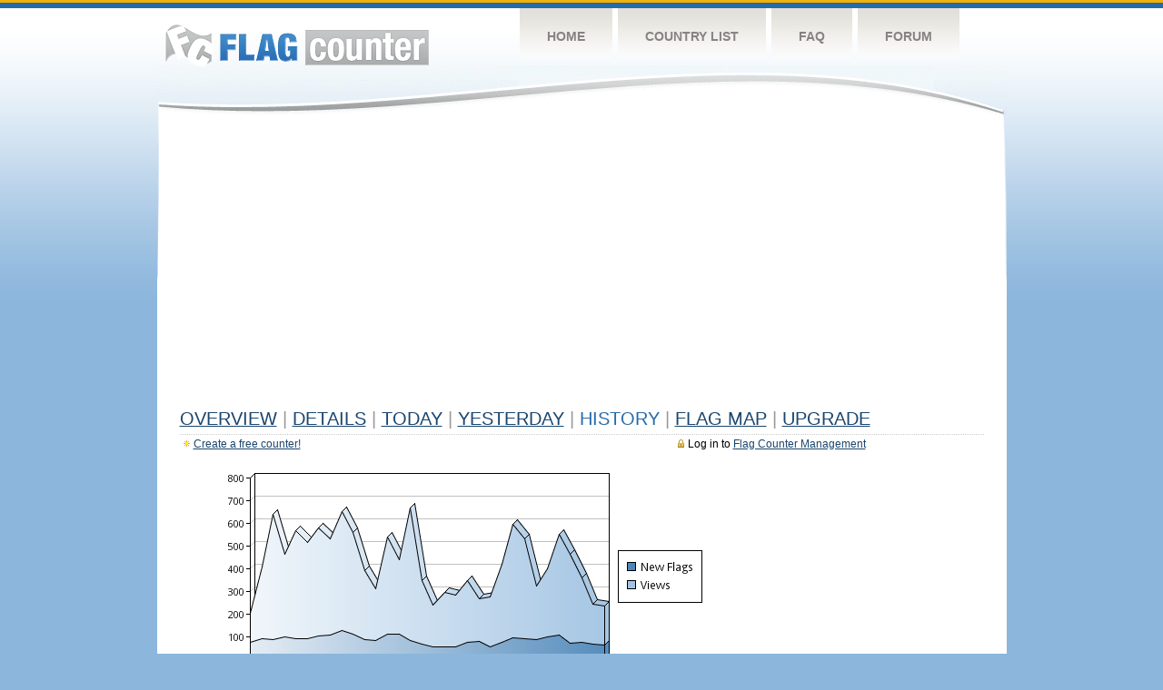

--- FILE ---
content_type: text/html
request_url: https://s04.flagcounter.com/more30/s07yGS/30
body_size: 28712
content:
<!DOCTYPE html PUBLIC "-//W3C//DTD XHTML 1.0 Transitional//EN" "http://www.w3.org/TR/xhtml1/DTD/xhtml1-transitional.dtd">
<html xmlns="http://www.w3.org/1999/xhtml">
<head>
	<meta http-equiv="Content-type" content="text/html; charset=utf-8" />
	<title>Flag Counter &raquo; History</title>
	<link rel="stylesheet" href="/css/style.css" type="text/css" media="all" />
<script async src="https://fundingchoicesmessages.google.com/i/pub-9639136181134974?ers=1" nonce="BF9OHiLeMibvlNkiWlrhaw"></script><script nonce="BF9OHiLeMibvlNkiWlrhaw">(function() {function signalGooglefcPresent() {if (!window.frames['googlefcPresent']) {if (document.body) {const iframe = document.createElement('iframe'); iframe.style = 'width: 0; height: 0; border: none; z-index: -1000; left: -1000px; top: -1000px;'; iframe.style.display = 'none'; iframe.name = 'googlefcPresent'; document.body.appendChild(iframe);} else {setTimeout(signalGooglefcPresent, 0);}}}signalGooglefcPresent();})();</script>
</head>
<body>
	<!-- Shell -->
	<div class="shell">
		<!-- Header -->
		<div id="header">
			<!-- Logo -->
			<h1 id="logo"><a href="/index.html">Flag Counter</a></h1>
			<!-- END Logo -->
			<!-- Navigation -->
			<div class="navigation">
				<ul>
				    <li><a href="/index.html">Home</a></li>
				    <li><a href="/countries.html">Country List</a></li>
				    <li><a href="/faq.html">FAQ</a></li>
				    <li><a href="https://flagcounter.boardhost.com/">Forum</a></li>
				</ul>
			</div>
			<!-- END Navigation -->
		</div>
		<!-- END Header -->
		<div class="cl">&nbsp;</div>
		<!-- Content -->
		<div id="content">
			<!-- News -->
			<div class="news">
				<!-- Post -->
				<div class="post">

<script async src="https://pagead2.googlesyndication.com/pagead/js/adsbygoogle.js"></script>
<!-- fc responsive horizontal -->
<ins class="adsbygoogle"
     style="display:block"
     data-ad-client="ca-pub-9639136181134974"
     data-ad-slot="3564478671"
     data-ad-format="auto"
     data-full-width-responsive="true"></ins>
<script>
     (adsbygoogle = window.adsbygoogle || []).push({});
</script><br><img src=https://cdn.boardhost.com/invisible.gif height=4><br>



					<h1><a href=/more/s07yGS/><u>Overview</u></a> <font color=#999999>|</font> <a href=/countries/s07yGS/><u>Details</u></a> <font color=#999999>|</font> <a href=/today/s07yGS/><u>today</u></a> <font color=#999999>|</font> <a href=/flags1/s07yGS/1><u>Yesterday</u></a> <font color=#999999>|</font> History <font color=#999999>|</font>  <a href=/gmap/s07yGS/><u>Flag Map</u></a>  <font color=#999999>|</font>  

<a href=/pro/s07yGS/><u>Upgrade</u></a></h1><div style="margin-top:-18px;margin-bottom:8px;"><span style="float:right;margin-right:130px;text-transform:none;color:#000000;font-size:12px;"><img src=https://cdn.boardhost.com/invisible.gif width=10><img src=https://cdn.boardhost.com/lock_small_locked.png align=absbottom style="margin-bottom:-1px;">Log in to <a href=/admin.cgi?s07yGS><u>Flag Counter Management</u></a></font></span><img src=https://cdn.boardhost.com/new_small.png align=absbottom style="margin-right:-1px;margin-bottom:-1px;"><a href=http://flagcounter.com/><u>Create a free counter!</u></a> </div><table border=0 width=100%><tr><td valign=top><img src=/chart2.cgi?s07yGS&chart=30><div align=center><b><a href=/more7/s07yGS/30 style="text-decoration:none;"><u>Last Week</u></a> | </b>Last Month</u><b></a> | <a href=/more90/s07yGS/30 style="text-decoration:none;"><u>Last 3 Months</u></a></u></a>&nbsp;&nbsp;&nbsp;&nbsp;&nbsp;&nbsp;&nbsp;&nbsp;&nbsp;&nbsp;&nbsp;&nbsp;&nbsp;&nbsp;&nbsp;&nbsp;&nbsp;&nbsp;&nbsp;&nbsp;&nbsp;&nbsp;&nbsp;&nbsp;&nbsp;&nbsp;&nbsp;&nbsp;&nbsp;&nbsp;&nbsp;&nbsp;&nbsp;&nbsp;&nbsp;&nbsp;&nbsp;&nbsp;&nbsp;&nbsp;&nbsp;&nbsp;&nbsp;&nbsp;&nbsp;&nbsp;&nbsp;&nbsp;&nbsp;&nbsp;&nbsp;&nbsp;&nbsp;&nbsp;&nbsp;&nbsp;&nbsp;&nbsp;&nbsp;&nbsp;&nbsp;</b></div><br><font size=4><b>This counter has been viewed 14,064,918
 times by 1,423,596 visitor!</b></font><br><img src=https://cdn.boardhost.com/invisible.gif height=1><br><!--<img src=https://cdn.boardhost.com/invisible.gif height=3><br>&nbsp;<a href=/history/s07yGS/><u>View Flag History &raquo;</u></a>--><table border=0 width=100% cellspacing=5 style="margin-top:-7px;"></font></td></tr><tr><td colspan=3><br></td></tr><tr><td colspan=2>Page: <a href="/more30/s07yGS/29" style="text-decoration:none;" title="Previous">&lt;</a> <a href="/more30/s07yGS/1" style="text-decoration:none;"><u>1</u></a> <a href="/more30/s07yGS/2" style="text-decoration:none;"><u>2</u></a> <a href="/more30/s07yGS/3" style="text-decoration:none;"><u>3</u></a> <a href="/more30/s07yGS/4" style="text-decoration:none;"><u>4</u></a> <a href="/more30/s07yGS/5" style="text-decoration:none;"><u>5</u></a> <a href="/more30/s07yGS/6" style="text-decoration:none;"><u>6</u></a> <a href="/more30/s07yGS/7" style="text-decoration:none;"><u>7</u></a> <a href="/more30/s07yGS/8" style="text-decoration:none;"><u>8</u></a> <a href="/more30/s07yGS/9" style="text-decoration:none;"><u>9</u></a> <a href="/more30/s07yGS/10" style="text-decoration:none;"><u>10</u></a> <a href="/more30/s07yGS/11" style="text-decoration:none;"><u>11</u></a> <a href="/more30/s07yGS/12" style="text-decoration:none;"><u>12</u></a> <a href="/more30/s07yGS/13" style="text-decoration:none;"><u>13</u></a> <a href="/more30/s07yGS/14" style="text-decoration:none;"><u>14</u></a> <a href="/more30/s07yGS/15" style="text-decoration:none;"><u>15</u></a> <a href="/more30/s07yGS/16" style="text-decoration:none;"><u>16</u></a> <a href="/more30/s07yGS/17" style="text-decoration:none;"><u>17</u></a> <a href="/more30/s07yGS/18" style="text-decoration:none;"><u>18</u></a> <a href="/more30/s07yGS/19" style="text-decoration:none;"><u>19</u></a> <a href="/more30/s07yGS/20" style="text-decoration:none;"><u>20</u></a> <a href="/more30/s07yGS/21" style="text-decoration:none;"><u>21</u></a> <a href="/more30/s07yGS/22" style="text-decoration:none;"><u>22</u></a> <a href="/more30/s07yGS/23" style="text-decoration:none;"><u>23</u></a> <a href="/more30/s07yGS/24" style="text-decoration:none;"><u>24</u></a> <a href="/more30/s07yGS/25" style="text-decoration:none;"><u>25</u></a> <a href="/more30/s07yGS/26" style="text-decoration:none;"><u>26</u></a> <a href="/more30/s07yGS/27" style="text-decoration:none;"><u>27</u></a> <a href="/more30/s07yGS/28" style="text-decoration:none;"><u>28</u></a> <a href="/more30/s07yGS/29" style="text-decoration:none;"><u>29</u></a>  30 <a href="/more30/s07yGS/31" style="text-decoration:none;"><u>31</u></a> <a href="/more30/s07yGS/32" style="text-decoration:none;"><u>32</u></a> <a href="/more30/s07yGS/33" style="text-decoration:none;"><u>33</u></a> <a href="/more30/s07yGS/34" style="text-decoration:none;"><u>34</u></a> <a href="/more30/s07yGS/35" style="text-decoration:none;"><u>35</u></a> <a href="/more30/s07yGS/36" style="text-decoration:none;"><u>36</u></a> <a href="/more30/s07yGS/37" style="text-decoration:none;"><u>37</u></a> <a href="/more30/s07yGS/38" style="text-decoration:none;"><u>38</u></a> <a href="/more30/s07yGS/39" style="text-decoration:none;"><u>39</u></a> <a href="/more30/s07yGS/40" style="text-decoration:none;"><u>40</u></a> <a href="/more30/s07yGS/41" style="text-decoration:none;"><u>41</u></a> <a href="/more30/s07yGS/42" style="text-decoration:none;"><u>42</u></a> <a href="/more30/s07yGS/43" style="text-decoration:none;"><u>43</u></a> <a href="/more30/s07yGS/44" style="text-decoration:none;"><u>44</u></a> <a href="/more30/s07yGS/45" style="text-decoration:none;"><u>45</u></a> <a href="/more30/s07yGS/46" style="text-decoration:none;"><u>46</u></a> <a href="/more30/s07yGS/47" style="text-decoration:none;"><u>47</u></a> <a href="/more30/s07yGS/48" style="text-decoration:none;"><u>48</u></a> <a href="/more30/s07yGS/49" style="text-decoration:none;"><u>49</u></a> <a href="/more30/s07yGS/50" style="text-decoration:none;"><u>50</u></a> <a href="/more30/s07yGS/51" style="text-decoration:none;"><u>51</u></a> <a href="/more30/s07yGS/52" style="text-decoration:none;"><u>52</u></a> <a href="/more30/s07yGS/53" style="text-decoration:none;"><u>53</u></a> <a href="/more30/s07yGS/54" style="text-decoration:none;"><u>54</u></a> <a href="/more30/s07yGS/55" style="text-decoration:none;"><u>55</u></a> <a href="/more30/s07yGS/56" style="text-decoration:none;"><u>56</u></a> <a href="/more30/s07yGS/57" style="text-decoration:none;"><u>57</u></a> <a href="/more30/s07yGS/58" style="text-decoration:none;"><u>58</u></a> <a href="/more30/s07yGS/59" style="text-decoration:none;"><u>59</u></a> <a href="/more30/s07yGS/60" style="text-decoration:none;"><u>60</u></a> <a href="/more30/s07yGS/61" style="text-decoration:none;"><u>61</u></a> <a href="/more30/s07yGS/62" style="text-decoration:none;"><u>62</u></a> <a href="/more30/s07yGS/63" style="text-decoration:none;"><u>63</u></a> <a href="/more30/s07yGS/64" style="text-decoration:none;"><u>64</u></a> <a href="/more30/s07yGS/65" style="text-decoration:none;"><u>65</u></a> <a href="/more30/s07yGS/66" style="text-decoration:none;"><u>66</u></a> <a href="/more30/s07yGS/67" style="text-decoration:none;"><u>67</u></a> <a href="/more30/s07yGS/68" style="text-decoration:none;"><u>68</u></a> <a href="/more30/s07yGS/69" style="text-decoration:none;"><u>69</u></a> <a href="/more30/s07yGS/70" style="text-decoration:none;"><u>70</u></a> <a href="/more30/s07yGS/71" style="text-decoration:none;"><u>71</u></a> <a href="/more30/s07yGS/72" style="text-decoration:none;"><u>72</u></a> <a href="/more30/s07yGS/73" style="text-decoration:none;"><u>73</u></a> <a href="/more30/s07yGS/74" style="text-decoration:none;"><u>74</u></a> <a href="/more30/s07yGS/75" style="text-decoration:none;"><u>75</u></a> <a href="/more30/s07yGS/76" style="text-decoration:none;"><u>76</u></a> <a href="/more30/s07yGS/77" style="text-decoration:none;"><u>77</u></a> <a href="/more30/s07yGS/78" style="text-decoration:none;"><u>78</u></a> <a href="/more30/s07yGS/79" style="text-decoration:none;"><u>79</u></a> <a href="/more30/s07yGS/80" style="text-decoration:none;"><u>80</u></a> <a href="/more30/s07yGS/81" style="text-decoration:none;"><u>81</u></a> <a href="/more30/s07yGS/82" style="text-decoration:none;"><u>82</u></a> <a href="/more30/s07yGS/83" style="text-decoration:none;"><u>83</u></a> <a href="/more30/s07yGS/84" style="text-decoration:none;"><u>84</u></a> <a href="/more30/s07yGS/85" style="text-decoration:none;"><u>85</u></a> <a href="/more30/s07yGS/86" style="text-decoration:none;"><u>86</u></a> <a href="/more30/s07yGS/87" style="text-decoration:none;"><u>87</u></a> <a href="/more30/s07yGS/88" style="text-decoration:none;"><u>88</u></a> <a href="/more30/s07yGS/89" style="text-decoration:none;"><u>89</u></a> <a href="/more30/s07yGS/90" style="text-decoration:none;"><u>90</u></a> <a href="/more30/s07yGS/91" style="text-decoration:none;"><u>91</u></a> <a href="/more30/s07yGS/92" style="text-decoration:none;"><u>92</u></a> <a href="/more30/s07yGS/93" style="text-decoration:none;"><u>93</u></a> <a href="/more30/s07yGS/94" style="text-decoration:none;"><u>94</u></a> <a href="/more30/s07yGS/95" style="text-decoration:none;"><u>95</u></a> <a href="/more30/s07yGS/96" style="text-decoration:none;"><u>96</u></a> <a href="/more30/s07yGS/97" style="text-decoration:none;"><u>97</u></a> <a href="/more30/s07yGS/98" style="text-decoration:none;"><u>98</u></a> <a href="/more30/s07yGS/99" style="text-decoration:none;"><u>99</u></a> <a href="/more30/s07yGS/100" style="text-decoration:none;"><u>100</u></a> <a href="/more30/s07yGS/101" style="text-decoration:none;"><u>101</u></a> <a href="/more30/s07yGS/102" style="text-decoration:none;"><u>102</u></a> <a href="/more30/s07yGS/103" style="text-decoration:none;"><u>103</u></a> <a href="/more30/s07yGS/104" style="text-decoration:none;"><u>104</u></a> <a href="/more30/s07yGS/105" style="text-decoration:none;"><u>105</u></a>  <a href="/more30/s07yGS/31" style="text-decoration:none;" title="Next">&gt;</a> </td></tr><tr><td>&nbsp;<b><font face=arial size=2>Date</font></b></td><td><b><font face=arial size=2>Visitors</b> </font></td><td><b><font face=arial size=2><nobr>Flag Counter Views</nobr></font></b></td></tr><tr><td>&nbsp;<font face=arial size=-1>January 31, 2022</font></td><td><font face=arial size=2>30</td><td><font face=arial size=2>108</font></td></tr><tr><td>&nbsp;<font face=arial size=-1>January 30, 2022</font></td><td><font face=arial size=2>26</td><td><font face=arial size=2>162</font></td></tr><tr><td>&nbsp;<font face=arial size=-1>January 29, 2022</font></td><td><font face=arial size=2>46</td><td><font face=arial size=2>165</font></td></tr><tr><td>&nbsp;<font face=arial size=-1>January 28, 2022</font></td><td><font face=arial size=2>69</td><td><font face=arial size=2>317</font></td></tr><tr><td>&nbsp;<font face=arial size=-1>January 27, 2022</font></td><td><font face=arial size=2>111</td><td><font face=arial size=2>527</font></td></tr><tr><td>&nbsp;<font face=arial size=-1>January 26, 2022</font></td><td><font face=arial size=2>93</td><td><font face=arial size=2>340</font></td></tr><tr><td>&nbsp;<font face=arial size=-1>January 25, 2022</font></td><td><font face=arial size=2>46</td><td><font face=arial size=2>168</font></td></tr><tr><td>&nbsp;<font face=arial size=-1>January 24, 2022</font></td><td><font face=arial size=2>28</td><td><font face=arial size=2>180</font></td></tr><tr><td>&nbsp;<font face=arial size=-1>January 23, 2022</font></td><td><font face=arial size=2>28</td><td><font face=arial size=2>175</font></td></tr><tr><td>&nbsp;<font face=arial size=-1>January 22, 2022</font></td><td><font face=arial size=2>36</td><td><font face=arial size=2>86</font></td></tr><tr><td>&nbsp;<font face=arial size=-1>January 21, 2022</font></td><td><font face=arial size=2>35</td><td><font face=arial size=2>150</font></td></tr><tr><td>&nbsp;<font face=arial size=-1>January 20, 2022</font></td><td><font face=arial size=2>41</td><td><font face=arial size=2>217</font></td></tr><tr><td>&nbsp;<font face=arial size=-1>January 19, 2022</font></td><td><font face=arial size=2>35</td><td><font face=arial size=2>128</font></td></tr><tr><td>&nbsp;<font face=arial size=-1>January 18, 2022</font></td><td><font face=arial size=2>23</td><td><font face=arial size=2>108</font></td></tr><tr><td>&nbsp;<font face=arial size=-1>January 17, 2022</font></td><td><font face=arial size=2>38</td><td><font face=arial size=2>253</font></td></tr><tr><td>&nbsp;<font face=arial size=-1>January 16, 2022</font></td><td><font face=arial size=2>30</td><td><font face=arial size=2>131</font></td></tr><tr><td>&nbsp;<font face=arial size=-1>January 15, 2022</font></td><td><font face=arial size=2>47</td><td><font face=arial size=2>304</font></td></tr><tr><td>&nbsp;<font face=arial size=-1>January 14, 2022</font></td><td><font face=arial size=2>33</td><td><font face=arial size=2>240</font></td></tr><tr><td>&nbsp;<font face=arial size=-1>January 13, 2022</font></td><td><font face=arial size=2>25</td><td><font face=arial size=2>205</font></td></tr><tr><td>&nbsp;<font face=arial size=-1>January 12, 2022</font></td><td><font face=arial size=2>25</td><td><font face=arial size=2>253</font></td></tr><tr><td>&nbsp;<font face=arial size=-1>January 11, 2022</font></td><td><font face=arial size=2>37</td><td><font face=arial size=2>154</font></td></tr><tr><td>&nbsp;<font face=arial size=-1>January 10, 2022</font></td><td><font face=arial size=2>24</td><td><font face=arial size=2>103</font></td></tr><tr><td>&nbsp;<font face=arial size=-1>January 9, 2022</font></td><td><font face=arial size=2>35</td><td><font face=arial size=2>221</font></td></tr><tr><td>&nbsp;<font face=arial size=-1>January 8, 2022</font></td><td><font face=arial size=2>37</td><td><font face=arial size=2>242</font></td></tr><tr><td>&nbsp;<font face=arial size=-1>January 7, 2022</font></td><td><font face=arial size=2>32</td><td><font face=arial size=2>314</font></td></tr><tr><td>&nbsp;<font face=arial size=-1>January 6, 2022</font></td><td><font face=arial size=2>27</td><td><font face=arial size=2>365</font></td></tr><tr><td>&nbsp;<font face=arial size=-1>January 5, 2022</font></td><td><font face=arial size=2>33</td><td><font face=arial size=2>271</font></td></tr><tr><td>&nbsp;<font face=arial size=-1>January 4, 2022</font></td><td><font face=arial size=2>22</td><td><font face=arial size=2>119</font></td></tr><tr><td>&nbsp;<font face=arial size=-1>January 3, 2022</font></td><td><font face=arial size=2>30</td><td><font face=arial size=2>230</font></td></tr><tr><td>&nbsp;<font face=arial size=-1>January 2, 2022</font></td><td><font face=arial size=2>35</td><td><font face=arial size=2>240</font></td></tr><tr><td>&nbsp;<font face=arial size=-1>January 1, 2022</font></td><td><font face=arial size=2>28</td><td><font face=arial size=2>178</font></td></tr><tr><td>&nbsp;<font face=arial size=-1>December 31, 2021</font></td><td><font face=arial size=2>30</td><td><font face=arial size=2>112</font></td></tr><tr><td>&nbsp;<font face=arial size=-1>December 30, 2021</font></td><td><font face=arial size=2>23</td><td><font face=arial size=2>207</font></td></tr><tr><td>&nbsp;<font face=arial size=-1>December 29, 2021</font></td><td><font face=arial size=2>30</td><td><font face=arial size=2>209</font></td></tr><tr><td>&nbsp;<font face=arial size=-1>December 28, 2021</font></td><td><font face=arial size=2>43</td><td><font face=arial size=2>398</font></td></tr><tr><td>&nbsp;<font face=arial size=-1>December 27, 2021</font></td><td><font face=arial size=2>31</td><td><font face=arial size=2>292</font></td></tr><tr><td>&nbsp;<font face=arial size=-1>December 26, 2021</font></td><td><font face=arial size=2>27</td><td><font face=arial size=2>166</font></td></tr><tr><td>&nbsp;<font face=arial size=-1>December 25, 2021</font></td><td><font face=arial size=2>24</td><td><font face=arial size=2>79</font></td></tr><tr><td>&nbsp;<font face=arial size=-1>December 24, 2021</font></td><td><font face=arial size=2>32</td><td><font face=arial size=2>126</font></td></tr><tr><td>&nbsp;<font face=arial size=-1>December 23, 2021</font></td><td><font face=arial size=2>25</td><td><font face=arial size=2>108</font></td></tr><tr><td>&nbsp;<font face=arial size=-1>December 22, 2021</font></td><td><font face=arial size=2>37</td><td><font face=arial size=2>269</font></td></tr><tr><td>&nbsp;<font face=arial size=-1>December 21, 2021</font></td><td><font face=arial size=2>37</td><td><font face=arial size=2>131</font></td></tr><tr><td>&nbsp;<font face=arial size=-1>December 20, 2021</font></td><td><font face=arial size=2>31</td><td><font face=arial size=2>70</font></td></tr><tr><td>&nbsp;<font face=arial size=-1>December 19, 2021</font></td><td><font face=arial size=2>29</td><td><font face=arial size=2>148</font></td></tr><tr><td>&nbsp;<font face=arial size=-1>December 18, 2021</font></td><td><font face=arial size=2>35</td><td><font face=arial size=2>194</font></td></tr><tr><td>&nbsp;<font face=arial size=-1>December 17, 2021</font></td><td><font face=arial size=2>45</td><td><font face=arial size=2>200</font></td></tr><tr><td>&nbsp;<font face=arial size=-1>December 16, 2021</font></td><td><font face=arial size=2>41</td><td><font face=arial size=2>240</font></td></tr><tr><td>&nbsp;<font face=arial size=-1>December 15, 2021</font></td><td><font face=arial size=2>44</td><td><font face=arial size=2>224</font></td></tr><tr><td>&nbsp;<font face=arial size=-1>December 14, 2021</font></td><td><font face=arial size=2>27</td><td><font face=arial size=2>126</font></td></tr><tr><td>&nbsp;<font face=arial size=-1>December 13, 2021</font></td><td><font face=arial size=2>23</td><td><font face=arial size=2>122</font></td></tr>

















































</table>Page: <a href="/more30/s07yGS/29" style="text-decoration:none;" title="Previous">&lt;</a> <a href="/more30/s07yGS/1" style="text-decoration:none;"><u>1</u></a> <a href="/more30/s07yGS/2" style="text-decoration:none;"><u>2</u></a> <a href="/more30/s07yGS/3" style="text-decoration:none;"><u>3</u></a> <a href="/more30/s07yGS/4" style="text-decoration:none;"><u>4</u></a> <a href="/more30/s07yGS/5" style="text-decoration:none;"><u>5</u></a> <a href="/more30/s07yGS/6" style="text-decoration:none;"><u>6</u></a> <a href="/more30/s07yGS/7" style="text-decoration:none;"><u>7</u></a> <a href="/more30/s07yGS/8" style="text-decoration:none;"><u>8</u></a> <a href="/more30/s07yGS/9" style="text-decoration:none;"><u>9</u></a> <a href="/more30/s07yGS/10" style="text-decoration:none;"><u>10</u></a> <a href="/more30/s07yGS/11" style="text-decoration:none;"><u>11</u></a> <a href="/more30/s07yGS/12" style="text-decoration:none;"><u>12</u></a> <a href="/more30/s07yGS/13" style="text-decoration:none;"><u>13</u></a> <a href="/more30/s07yGS/14" style="text-decoration:none;"><u>14</u></a> <a href="/more30/s07yGS/15" style="text-decoration:none;"><u>15</u></a> <a href="/more30/s07yGS/16" style="text-decoration:none;"><u>16</u></a> <a href="/more30/s07yGS/17" style="text-decoration:none;"><u>17</u></a> <a href="/more30/s07yGS/18" style="text-decoration:none;"><u>18</u></a> <a href="/more30/s07yGS/19" style="text-decoration:none;"><u>19</u></a> <a href="/more30/s07yGS/20" style="text-decoration:none;"><u>20</u></a> <a href="/more30/s07yGS/21" style="text-decoration:none;"><u>21</u></a> <a href="/more30/s07yGS/22" style="text-decoration:none;"><u>22</u></a> <a href="/more30/s07yGS/23" style="text-decoration:none;"><u>23</u></a> <a href="/more30/s07yGS/24" style="text-decoration:none;"><u>24</u></a> <a href="/more30/s07yGS/25" style="text-decoration:none;"><u>25</u></a> <a href="/more30/s07yGS/26" style="text-decoration:none;"><u>26</u></a> <a href="/more30/s07yGS/27" style="text-decoration:none;"><u>27</u></a> <a href="/more30/s07yGS/28" style="text-decoration:none;"><u>28</u></a> <a href="/more30/s07yGS/29" style="text-decoration:none;"><u>29</u></a>  30 <a href="/more30/s07yGS/31" style="text-decoration:none;"><u>31</u></a> <a href="/more30/s07yGS/32" style="text-decoration:none;"><u>32</u></a> <a href="/more30/s07yGS/33" style="text-decoration:none;"><u>33</u></a> <a href="/more30/s07yGS/34" style="text-decoration:none;"><u>34</u></a> <a href="/more30/s07yGS/35" style="text-decoration:none;"><u>35</u></a> <a href="/more30/s07yGS/36" style="text-decoration:none;"><u>36</u></a> <a href="/more30/s07yGS/37" style="text-decoration:none;"><u>37</u></a> <a href="/more30/s07yGS/38" style="text-decoration:none;"><u>38</u></a> <a href="/more30/s07yGS/39" style="text-decoration:none;"><u>39</u></a> <a href="/more30/s07yGS/40" style="text-decoration:none;"><u>40</u></a> <a href="/more30/s07yGS/41" style="text-decoration:none;"><u>41</u></a> <a href="/more30/s07yGS/42" style="text-decoration:none;"><u>42</u></a> <a href="/more30/s07yGS/43" style="text-decoration:none;"><u>43</u></a> <a href="/more30/s07yGS/44" style="text-decoration:none;"><u>44</u></a> <a href="/more30/s07yGS/45" style="text-decoration:none;"><u>45</u></a> <a href="/more30/s07yGS/46" style="text-decoration:none;"><u>46</u></a> <a href="/more30/s07yGS/47" style="text-decoration:none;"><u>47</u></a> <a href="/more30/s07yGS/48" style="text-decoration:none;"><u>48</u></a> <a href="/more30/s07yGS/49" style="text-decoration:none;"><u>49</u></a> <a href="/more30/s07yGS/50" style="text-decoration:none;"><u>50</u></a> <a href="/more30/s07yGS/51" style="text-decoration:none;"><u>51</u></a> <a href="/more30/s07yGS/52" style="text-decoration:none;"><u>52</u></a> <a href="/more30/s07yGS/53" style="text-decoration:none;"><u>53</u></a> <a href="/more30/s07yGS/54" style="text-decoration:none;"><u>54</u></a> <a href="/more30/s07yGS/55" style="text-decoration:none;"><u>55</u></a> <a href="/more30/s07yGS/56" style="text-decoration:none;"><u>56</u></a> <a href="/more30/s07yGS/57" style="text-decoration:none;"><u>57</u></a> <a href="/more30/s07yGS/58" style="text-decoration:none;"><u>58</u></a> <a href="/more30/s07yGS/59" style="text-decoration:none;"><u>59</u></a> <a href="/more30/s07yGS/60" style="text-decoration:none;"><u>60</u></a> <a href="/more30/s07yGS/61" style="text-decoration:none;"><u>61</u></a> <a href="/more30/s07yGS/62" style="text-decoration:none;"><u>62</u></a> <a href="/more30/s07yGS/63" style="text-decoration:none;"><u>63</u></a> <a href="/more30/s07yGS/64" style="text-decoration:none;"><u>64</u></a> <a href="/more30/s07yGS/65" style="text-decoration:none;"><u>65</u></a> <a href="/more30/s07yGS/66" style="text-decoration:none;"><u>66</u></a> <a href="/more30/s07yGS/67" style="text-decoration:none;"><u>67</u></a> <a href="/more30/s07yGS/68" style="text-decoration:none;"><u>68</u></a> <a href="/more30/s07yGS/69" style="text-decoration:none;"><u>69</u></a> <a href="/more30/s07yGS/70" style="text-decoration:none;"><u>70</u></a> <a href="/more30/s07yGS/71" style="text-decoration:none;"><u>71</u></a> <a href="/more30/s07yGS/72" style="text-decoration:none;"><u>72</u></a> <a href="/more30/s07yGS/73" style="text-decoration:none;"><u>73</u></a> <a href="/more30/s07yGS/74" style="text-decoration:none;"><u>74</u></a> <a href="/more30/s07yGS/75" style="text-decoration:none;"><u>75</u></a> <a href="/more30/s07yGS/76" style="text-decoration:none;"><u>76</u></a> <a href="/more30/s07yGS/77" style="text-decoration:none;"><u>77</u></a> <a href="/more30/s07yGS/78" style="text-decoration:none;"><u>78</u></a> <a href="/more30/s07yGS/79" style="text-decoration:none;"><u>79</u></a> <a href="/more30/s07yGS/80" style="text-decoration:none;"><u>80</u></a> <a href="/more30/s07yGS/81" style="text-decoration:none;"><u>81</u></a> <a href="/more30/s07yGS/82" style="text-decoration:none;"><u>82</u></a> <a href="/more30/s07yGS/83" style="text-decoration:none;"><u>83</u></a> <a href="/more30/s07yGS/84" style="text-decoration:none;"><u>84</u></a> <a href="/more30/s07yGS/85" style="text-decoration:none;"><u>85</u></a> <a href="/more30/s07yGS/86" style="text-decoration:none;"><u>86</u></a> <a href="/more30/s07yGS/87" style="text-decoration:none;"><u>87</u></a> <a href="/more30/s07yGS/88" style="text-decoration:none;"><u>88</u></a> <a href="/more30/s07yGS/89" style="text-decoration:none;"><u>89</u></a> <a href="/more30/s07yGS/90" style="text-decoration:none;"><u>90</u></a> <a href="/more30/s07yGS/91" style="text-decoration:none;"><u>91</u></a> <a href="/more30/s07yGS/92" style="text-decoration:none;"><u>92</u></a> <a href="/more30/s07yGS/93" style="text-decoration:none;"><u>93</u></a> <a href="/more30/s07yGS/94" style="text-decoration:none;"><u>94</u></a> <a href="/more30/s07yGS/95" style="text-decoration:none;"><u>95</u></a> <a href="/more30/s07yGS/96" style="text-decoration:none;"><u>96</u></a> <a href="/more30/s07yGS/97" style="text-decoration:none;"><u>97</u></a> <a href="/more30/s07yGS/98" style="text-decoration:none;"><u>98</u></a> <a href="/more30/s07yGS/99" style="text-decoration:none;"><u>99</u></a> <a href="/more30/s07yGS/100" style="text-decoration:none;"><u>100</u></a> <a href="/more30/s07yGS/101" style="text-decoration:none;"><u>101</u></a> <a href="/more30/s07yGS/102" style="text-decoration:none;"><u>102</u></a> <a href="/more30/s07yGS/103" style="text-decoration:none;"><u>103</u></a> <a href="/more30/s07yGS/104" style="text-decoration:none;"><u>104</u></a> <a href="/more30/s07yGS/105" style="text-decoration:none;"><u>105</u></a>  <a href="/more30/s07yGS/31" style="text-decoration:none;" title="Next">&gt;</a> </td><td width=160 valign=top><img src=https://cdn.boardhost.com/invisible.gif width=1 height=35><br><script type="text/javascript"><!--
google_ad_client = "pub-9639136181134974";
/* 160x600, created 10/3/08 */
google_ad_slot = "5681294101";
google_ad_width = 160;
google_ad_height = 600;
//-->
</script>
<script type="text/javascript"
src="https://pagead2.googlesyndication.com/pagead/show_ads.js">
</script>
</td></tr></table>				</div>
				<!-- END Post -->

				<div class="cl">&nbsp;</div>
				<h1 id="logo2"><a href="/index.html">Flag Counter</a></h1>
				<div class="cl">&nbsp;</div>
			</div>
			<!-- END News -->
		</div>
		<!-- END Content -->
	</div>
	<!-- END Shell -->
	<!-- Footer -->
	<div id="footer">
		<div class="shell">
			<div class="cl">&nbsp;</div>
			<p class="left"><a href="/contact.html">Contact</a>  |  <a href="/terms.html">Terms of Service</a> | <a href="/privacy.html">Privacy Policy</a> | &copy; <a href=https://boardhost.com>Boardhost.com, Inc.</a>  	
			</p>
			<p class="right">
			<font color=#ffffff>This product includes GeoLite2 data created by MaxMind, available from <a href="https://www.maxmind.com"><font color=#ffffff><u>https://www.maxmind.com/</u></font></a>.</font>
			</p>
			<div class="cl">&nbsp;</div>
		</div>
	</div>
	<!-- END Footer -->
</body>
</html>


--- FILE ---
content_type: text/html; charset=utf-8
request_url: https://www.google.com/recaptcha/api2/aframe
body_size: 267
content:
<!DOCTYPE HTML><html><head><meta http-equiv="content-type" content="text/html; charset=UTF-8"></head><body><script nonce="I7DXGzS27es27LMJemEWuQ">/** Anti-fraud and anti-abuse applications only. See google.com/recaptcha */ try{var clients={'sodar':'https://pagead2.googlesyndication.com/pagead/sodar?'};window.addEventListener("message",function(a){try{if(a.source===window.parent){var b=JSON.parse(a.data);var c=clients[b['id']];if(c){var d=document.createElement('img');d.src=c+b['params']+'&rc='+(localStorage.getItem("rc::a")?sessionStorage.getItem("rc::b"):"");window.document.body.appendChild(d);sessionStorage.setItem("rc::e",parseInt(sessionStorage.getItem("rc::e")||0)+1);localStorage.setItem("rc::h",'1769007655650');}}}catch(b){}});window.parent.postMessage("_grecaptcha_ready", "*");}catch(b){}</script></body></html>

--- FILE ---
content_type: application/javascript; charset=utf-8
request_url: https://fundingchoicesmessages.google.com/f/AGSKWxXVxv0y9pDksorxPYvJ75HqDfNs3LPcaFb4vBwMA6y-N4S4qavVS063MOr27se-mTrph3T8gNoWynrVtCIzmac6L7gfnF0RNU1W0AYIWypuRdvajH9muBJlt6WXAMNdZxT-wEPbnQtAQSKb7_-NSXm2GJrj15kmYatOWw3Yo-foSv6janKAqq3ZG156/_=%22this.href='https://paid.outbrain.com/network/redir?%22][target=%22_blank%22]/scanscoutoverlayadrenderer./adcircle./contentmobilead./google728.
body_size: -1293
content:
window['e7b4a728-b48d-42af-a5ad-3b03a4d8cf8c'] = true;